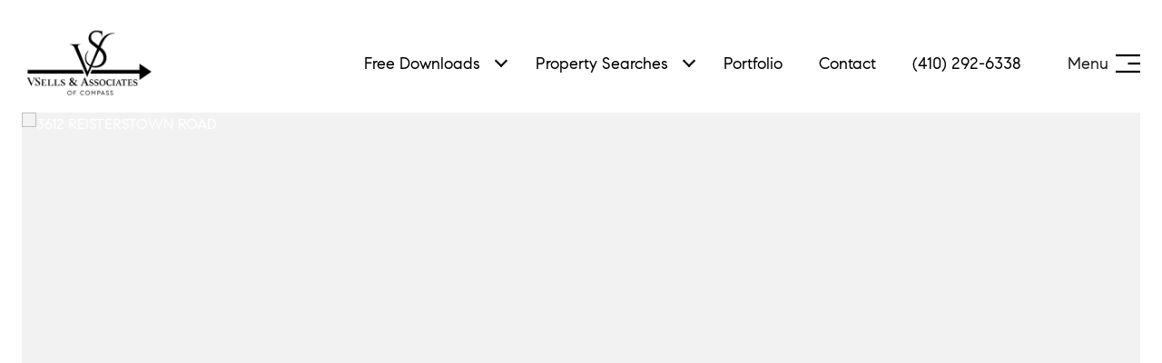

--- FILE ---
content_type: text/html; charset=utf-8
request_url: https://bss.luxurypresence.com/buttons/googleOneTap?companyId=039a1940-68d3-4bec-a7da-878334c08f84&websiteId=4e902f2d-7a00-4e27-a9df-1722c6320252&pageId=dcce159e-08b6-4729-9daa-07758397d97d&sourceUrl=https%3A%2F%2Fnatalie.vsellsandassociates.com%2Fproperties%2F3612-reisterstown-road-baltimore-md-21215-mdba2002618&pageMeta=%7B%22sourceResource%22%3A%22properties%22%2C%22pageElementId%22%3A%225291aabe-2d35-4b49-bc02-9c0838e56a11%22%2C%22pageQueryVariables%22%3A%7B%22property%22%3A%7B%22id%22%3A%225291aabe-2d35-4b49-bc02-9c0838e56a11%22%7D%2C%22properties%22%3A%7B%22relatedNeighborhoodPropertyId%22%3A%225291aabe-2d35-4b49-bc02-9c0838e56a11%22%2C%22sort%22%3A%22salesPrice%22%7D%2C%22neighborhood%22%3A%7B%22id%22%3A%220205ab6f-8ce2-4868-bf2a-5dd23f1ccad3%22%7D%2C%22pressReleases%22%3A%7B%22propertyId%22%3A%225291aabe-2d35-4b49-bc02-9c0838e56a11%22%7D%7D%7D
body_size: 2986
content:
<style>
  html, body {margin: 0; padding: 0;}
</style>
<script src="https://accounts.google.com/gsi/client" async defer></script>
<script>
const parseURL = (url) => {
    const a = document.createElement('a');
    a.href = url;
    return a.origin;
}

const login = (token, provider, source)  => {
  const origin = (window.location != window.parent.location)
    ? parseURL(document.referrer)
    : window.location.origin;  
  const xhr = new XMLHttpRequest();
  xhr.responseType = 'json';
  xhr.onreadystatechange = function() {
    if (xhr.readyState === 4) {
      const response = xhr.response;
      const msg = {
        event: response.status,
        provider: provider,
        source: source,
        token: token
      }
      window.parent.postMessage(msg, origin);
    }
  }
  xhr.withCredentials = true;
  xhr.open('POST', `${origin}/api/v1/auth/login`, true);
  xhr.setRequestHeader("Content-Type", "application/json;charset=UTF-8");
  xhr.send(JSON.stringify({
    token,
    provider,
    source,
    websiteId: '4e902f2d-7a00-4e27-a9df-1722c6320252',
    companyId: '039a1940-68d3-4bec-a7da-878334c08f84',
    pageId: 'dcce159e-08b6-4729-9daa-07758397d97d',
    sourceUrl: 'https://natalie.vsellsandassociates.com/properties/3612-reisterstown-road-baltimore-md-21215-mdba2002618',
    pageMeta: '{"sourceResource":"properties","pageElementId":"5291aabe-2d35-4b49-bc02-9c0838e56a11","pageQueryVariables":{"property":{"id":"5291aabe-2d35-4b49-bc02-9c0838e56a11"},"properties":{"relatedNeighborhoodPropertyId":"5291aabe-2d35-4b49-bc02-9c0838e56a11","sort":"salesPrice"},"neighborhood":{"id":"0205ab6f-8ce2-4868-bf2a-5dd23f1ccad3"},"pressReleases":{"propertyId":"5291aabe-2d35-4b49-bc02-9c0838e56a11"}}}',
    utm: '',
    referrer: ''
  }));
}

function getExpirationCookie(expiresInMiliseconds) {
  const tomorrow  = new Date(Date.now() + expiresInMiliseconds); // The Date object returns today's timestamp
  return `natalie.vsellsandassociates.com-SID=true; expires=${tomorrow.toUTCString()}; path=/; Secure; SameSite=None`;
}

function handleCredentialResponse(response) {
  document.cookie = getExpirationCookie(24 * 60 * 60 * 1000); // 1 day
  login(response.credential, 'GOOGLE', 'GOOGLE_SIGN_ON');
}

function handleClose() {
  const msg = {
    event: 'cancel',
    provider: 'GOOGLE',
    source: 'GOOGLE_SIGN_ON'
  }
  const origin = (window.location != window.parent.location)
    ? parseURL(document.referrer)
    : window.location.origin;
  window.parent.postMessage(msg, origin);
  document.cookie = getExpirationCookie(2 * 60 * 60 * 1000); // 2 hours
}

</script>
<div id="g_id_onload"
  data-client_id="673515100752-7s6f6j0qab4skl22cjpp7eirb2rjmfcg.apps.googleusercontent.com"
  data-callback="handleCredentialResponse"
  data-intermediate_iframe_close_callback="handleClose"
  data-state_cookie_domain = "natalie.vsellsandassociates.com"
  data-allowed_parent_origin="https://natalie.vsellsandassociates.com"
  data-skip_prompt_cookie="natalie.vsellsandassociates.com-SID"
  data-cancel_on_tap_outside="false"
></div>